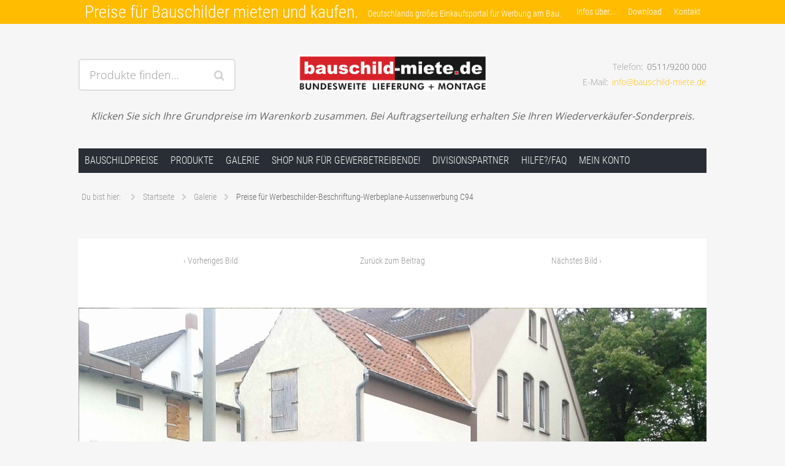

--- FILE ---
content_type: text/html; charset=UTF-8
request_url: https://bauschild-miete.de/?attachment_id=9710
body_size: 43067
content:
<!DOCTYPE html><!--[if IE 6]><html lang="de" class='no-js ie ie6 lte6 lte7 lte8' id='hh'><![endif]--><!--[if IE 7]><html lang="de" class='no-js ie ie7 lte7 lte8' id='hh'><![endif]--><!--[if IE 8]><html lang="de" class='no-js ie ie8 lte8' id='hh'><![endif]--><!--[if IE 9]><html lang="de" class='no-js ie ie9 lte9' id='hh'><![endif]--><!--[if !IE]><!--><html lang="de" class='no-js realbrowser' id='hh'><!--<![endif]--><head profile="http://gmpg.org/xfn/11">
	<link rel="stylesheet" href="/wp-content/themes/hamburg/assets/css/stylets.css">
        <link rel="icon" type="image/png" href="favicon.png" />
	<meta name="viewport" content="width=device-width, initial-scale=1">
	<title>Preise für Werbeschilder-Beschriftung-Werbeplane-Aussenwerbung C94 | Preise für Bauschilder mieten und kaufen.</title>
		<meta name="application-name" content="Preise für Bauschilder mieten und kaufen.">
	<meta name="msapplication-TileColor" content="#ffbc00">
	<meta name='robots' content='max-image-preview:large' />
	<style>img:is([sizes="auto" i], [sizes^="auto," i]) { contain-intrinsic-size: 3000px 1500px }</style>
	
<link rel="alternate" type="application/rss+xml" title="Preise für Bauschilder mieten und kaufen. &raquo; Feed" href="https://bauschild-miete.de/?feed=rss2" />
<link rel="alternate" type="application/rss+xml" title="Preise für Bauschilder mieten und kaufen. &raquo; Kommentar-Feed" href="https://bauschild-miete.de/?feed=comments-rss2" />
<script type="text/javascript">
/* <![CDATA[ */
window._wpemojiSettings = {"baseUrl":"https:\/\/s.w.org\/images\/core\/emoji\/15.0.3\/72x72\/","ext":".png","svgUrl":"https:\/\/s.w.org\/images\/core\/emoji\/15.0.3\/svg\/","svgExt":".svg","source":{"concatemoji":"https:\/\/bauschild-miete.de\/wp-includes\/js\/wp-emoji-release.min.js?ver=6.7.1"}};
/*! This file is auto-generated */
!function(i,n){var o,s,e;function c(e){try{var t={supportTests:e,timestamp:(new Date).valueOf()};sessionStorage.setItem(o,JSON.stringify(t))}catch(e){}}function p(e,t,n){e.clearRect(0,0,e.canvas.width,e.canvas.height),e.fillText(t,0,0);var t=new Uint32Array(e.getImageData(0,0,e.canvas.width,e.canvas.height).data),r=(e.clearRect(0,0,e.canvas.width,e.canvas.height),e.fillText(n,0,0),new Uint32Array(e.getImageData(0,0,e.canvas.width,e.canvas.height).data));return t.every(function(e,t){return e===r[t]})}function u(e,t,n){switch(t){case"flag":return n(e,"\ud83c\udff3\ufe0f\u200d\u26a7\ufe0f","\ud83c\udff3\ufe0f\u200b\u26a7\ufe0f")?!1:!n(e,"\ud83c\uddfa\ud83c\uddf3","\ud83c\uddfa\u200b\ud83c\uddf3")&&!n(e,"\ud83c\udff4\udb40\udc67\udb40\udc62\udb40\udc65\udb40\udc6e\udb40\udc67\udb40\udc7f","\ud83c\udff4\u200b\udb40\udc67\u200b\udb40\udc62\u200b\udb40\udc65\u200b\udb40\udc6e\u200b\udb40\udc67\u200b\udb40\udc7f");case"emoji":return!n(e,"\ud83d\udc26\u200d\u2b1b","\ud83d\udc26\u200b\u2b1b")}return!1}function f(e,t,n){var r="undefined"!=typeof WorkerGlobalScope&&self instanceof WorkerGlobalScope?new OffscreenCanvas(300,150):i.createElement("canvas"),a=r.getContext("2d",{willReadFrequently:!0}),o=(a.textBaseline="top",a.font="600 32px Arial",{});return e.forEach(function(e){o[e]=t(a,e,n)}),o}function t(e){var t=i.createElement("script");t.src=e,t.defer=!0,i.head.appendChild(t)}"undefined"!=typeof Promise&&(o="wpEmojiSettingsSupports",s=["flag","emoji"],n.supports={everything:!0,everythingExceptFlag:!0},e=new Promise(function(e){i.addEventListener("DOMContentLoaded",e,{once:!0})}),new Promise(function(t){var n=function(){try{var e=JSON.parse(sessionStorage.getItem(o));if("object"==typeof e&&"number"==typeof e.timestamp&&(new Date).valueOf()<e.timestamp+604800&&"object"==typeof e.supportTests)return e.supportTests}catch(e){}return null}();if(!n){if("undefined"!=typeof Worker&&"undefined"!=typeof OffscreenCanvas&&"undefined"!=typeof URL&&URL.createObjectURL&&"undefined"!=typeof Blob)try{var e="postMessage("+f.toString()+"("+[JSON.stringify(s),u.toString(),p.toString()].join(",")+"));",r=new Blob([e],{type:"text/javascript"}),a=new Worker(URL.createObjectURL(r),{name:"wpTestEmojiSupports"});return void(a.onmessage=function(e){c(n=e.data),a.terminate(),t(n)})}catch(e){}c(n=f(s,u,p))}t(n)}).then(function(e){for(var t in e)n.supports[t]=e[t],n.supports.everything=n.supports.everything&&n.supports[t],"flag"!==t&&(n.supports.everythingExceptFlag=n.supports.everythingExceptFlag&&n.supports[t]);n.supports.everythingExceptFlag=n.supports.everythingExceptFlag&&!n.supports.flag,n.DOMReady=!1,n.readyCallback=function(){n.DOMReady=!0}}).then(function(){return e}).then(function(){var e;n.supports.everything||(n.readyCallback(),(e=n.source||{}).concatemoji?t(e.concatemoji):e.wpemoji&&e.twemoji&&(t(e.twemoji),t(e.wpemoji)))}))}((window,document),window._wpemojiSettings);
/* ]]> */
</script>
<style id='wp-emoji-styles-inline-css' type='text/css'>

	img.wp-smiley, img.emoji {
		display: inline !important;
		border: none !important;
		box-shadow: none !important;
		height: 1em !important;
		width: 1em !important;
		margin: 0 0.07em !important;
		vertical-align: -0.1em !important;
		background: none !important;
		padding: 0 !important;
	}
</style>
<link rel='stylesheet' id='wp-block-library-css' href='https://bauschild-miete.de/wp-includes/css/dist/block-library/style.min.css?ver=6.7.1' type='text/css' media='all' />
<style id='classic-theme-styles-inline-css' type='text/css'>
/*! This file is auto-generated */
.wp-block-button__link{color:#fff;background-color:#32373c;border-radius:9999px;box-shadow:none;text-decoration:none;padding:calc(.667em + 2px) calc(1.333em + 2px);font-size:1.125em}.wp-block-file__button{background:#32373c;color:#fff;text-decoration:none}
</style>
<style id='global-styles-inline-css' type='text/css'>
:root{--wp--preset--aspect-ratio--square: 1;--wp--preset--aspect-ratio--4-3: 4/3;--wp--preset--aspect-ratio--3-4: 3/4;--wp--preset--aspect-ratio--3-2: 3/2;--wp--preset--aspect-ratio--2-3: 2/3;--wp--preset--aspect-ratio--16-9: 16/9;--wp--preset--aspect-ratio--9-16: 9/16;--wp--preset--color--black: #000000;--wp--preset--color--cyan-bluish-gray: #abb8c3;--wp--preset--color--white: #ffffff;--wp--preset--color--pale-pink: #f78da7;--wp--preset--color--vivid-red: #cf2e2e;--wp--preset--color--luminous-vivid-orange: #ff6900;--wp--preset--color--luminous-vivid-amber: #fcb900;--wp--preset--color--light-green-cyan: #7bdcb5;--wp--preset--color--vivid-green-cyan: #00d084;--wp--preset--color--pale-cyan-blue: #8ed1fc;--wp--preset--color--vivid-cyan-blue: #0693e3;--wp--preset--color--vivid-purple: #9b51e0;--wp--preset--gradient--vivid-cyan-blue-to-vivid-purple: linear-gradient(135deg,rgba(6,147,227,1) 0%,rgb(155,81,224) 100%);--wp--preset--gradient--light-green-cyan-to-vivid-green-cyan: linear-gradient(135deg,rgb(122,220,180) 0%,rgb(0,208,130) 100%);--wp--preset--gradient--luminous-vivid-amber-to-luminous-vivid-orange: linear-gradient(135deg,rgba(252,185,0,1) 0%,rgba(255,105,0,1) 100%);--wp--preset--gradient--luminous-vivid-orange-to-vivid-red: linear-gradient(135deg,rgba(255,105,0,1) 0%,rgb(207,46,46) 100%);--wp--preset--gradient--very-light-gray-to-cyan-bluish-gray: linear-gradient(135deg,rgb(238,238,238) 0%,rgb(169,184,195) 100%);--wp--preset--gradient--cool-to-warm-spectrum: linear-gradient(135deg,rgb(74,234,220) 0%,rgb(151,120,209) 20%,rgb(207,42,186) 40%,rgb(238,44,130) 60%,rgb(251,105,98) 80%,rgb(254,248,76) 100%);--wp--preset--gradient--blush-light-purple: linear-gradient(135deg,rgb(255,206,236) 0%,rgb(152,150,240) 100%);--wp--preset--gradient--blush-bordeaux: linear-gradient(135deg,rgb(254,205,165) 0%,rgb(254,45,45) 50%,rgb(107,0,62) 100%);--wp--preset--gradient--luminous-dusk: linear-gradient(135deg,rgb(255,203,112) 0%,rgb(199,81,192) 50%,rgb(65,88,208) 100%);--wp--preset--gradient--pale-ocean: linear-gradient(135deg,rgb(255,245,203) 0%,rgb(182,227,212) 50%,rgb(51,167,181) 100%);--wp--preset--gradient--electric-grass: linear-gradient(135deg,rgb(202,248,128) 0%,rgb(113,206,126) 100%);--wp--preset--gradient--midnight: linear-gradient(135deg,rgb(2,3,129) 0%,rgb(40,116,252) 100%);--wp--preset--font-size--small: 13px;--wp--preset--font-size--medium: 20px;--wp--preset--font-size--large: 36px;--wp--preset--font-size--x-large: 42px;--wp--preset--font-family--inter: "Inter", sans-serif;--wp--preset--font-family--cardo: Cardo;--wp--preset--spacing--20: 0.44rem;--wp--preset--spacing--30: 0.67rem;--wp--preset--spacing--40: 1rem;--wp--preset--spacing--50: 1.5rem;--wp--preset--spacing--60: 2.25rem;--wp--preset--spacing--70: 3.38rem;--wp--preset--spacing--80: 5.06rem;--wp--preset--shadow--natural: 6px 6px 9px rgba(0, 0, 0, 0.2);--wp--preset--shadow--deep: 12px 12px 50px rgba(0, 0, 0, 0.4);--wp--preset--shadow--sharp: 6px 6px 0px rgba(0, 0, 0, 0.2);--wp--preset--shadow--outlined: 6px 6px 0px -3px rgba(255, 255, 255, 1), 6px 6px rgba(0, 0, 0, 1);--wp--preset--shadow--crisp: 6px 6px 0px rgba(0, 0, 0, 1);}:where(.is-layout-flex){gap: 0.5em;}:where(.is-layout-grid){gap: 0.5em;}body .is-layout-flex{display: flex;}.is-layout-flex{flex-wrap: wrap;align-items: center;}.is-layout-flex > :is(*, div){margin: 0;}body .is-layout-grid{display: grid;}.is-layout-grid > :is(*, div){margin: 0;}:where(.wp-block-columns.is-layout-flex){gap: 2em;}:where(.wp-block-columns.is-layout-grid){gap: 2em;}:where(.wp-block-post-template.is-layout-flex){gap: 1.25em;}:where(.wp-block-post-template.is-layout-grid){gap: 1.25em;}.has-black-color{color: var(--wp--preset--color--black) !important;}.has-cyan-bluish-gray-color{color: var(--wp--preset--color--cyan-bluish-gray) !important;}.has-white-color{color: var(--wp--preset--color--white) !important;}.has-pale-pink-color{color: var(--wp--preset--color--pale-pink) !important;}.has-vivid-red-color{color: var(--wp--preset--color--vivid-red) !important;}.has-luminous-vivid-orange-color{color: var(--wp--preset--color--luminous-vivid-orange) !important;}.has-luminous-vivid-amber-color{color: var(--wp--preset--color--luminous-vivid-amber) !important;}.has-light-green-cyan-color{color: var(--wp--preset--color--light-green-cyan) !important;}.has-vivid-green-cyan-color{color: var(--wp--preset--color--vivid-green-cyan) !important;}.has-pale-cyan-blue-color{color: var(--wp--preset--color--pale-cyan-blue) !important;}.has-vivid-cyan-blue-color{color: var(--wp--preset--color--vivid-cyan-blue) !important;}.has-vivid-purple-color{color: var(--wp--preset--color--vivid-purple) !important;}.has-black-background-color{background-color: var(--wp--preset--color--black) !important;}.has-cyan-bluish-gray-background-color{background-color: var(--wp--preset--color--cyan-bluish-gray) !important;}.has-white-background-color{background-color: var(--wp--preset--color--white) !important;}.has-pale-pink-background-color{background-color: var(--wp--preset--color--pale-pink) !important;}.has-vivid-red-background-color{background-color: var(--wp--preset--color--vivid-red) !important;}.has-luminous-vivid-orange-background-color{background-color: var(--wp--preset--color--luminous-vivid-orange) !important;}.has-luminous-vivid-amber-background-color{background-color: var(--wp--preset--color--luminous-vivid-amber) !important;}.has-light-green-cyan-background-color{background-color: var(--wp--preset--color--light-green-cyan) !important;}.has-vivid-green-cyan-background-color{background-color: var(--wp--preset--color--vivid-green-cyan) !important;}.has-pale-cyan-blue-background-color{background-color: var(--wp--preset--color--pale-cyan-blue) !important;}.has-vivid-cyan-blue-background-color{background-color: var(--wp--preset--color--vivid-cyan-blue) !important;}.has-vivid-purple-background-color{background-color: var(--wp--preset--color--vivid-purple) !important;}.has-black-border-color{border-color: var(--wp--preset--color--black) !important;}.has-cyan-bluish-gray-border-color{border-color: var(--wp--preset--color--cyan-bluish-gray) !important;}.has-white-border-color{border-color: var(--wp--preset--color--white) !important;}.has-pale-pink-border-color{border-color: var(--wp--preset--color--pale-pink) !important;}.has-vivid-red-border-color{border-color: var(--wp--preset--color--vivid-red) !important;}.has-luminous-vivid-orange-border-color{border-color: var(--wp--preset--color--luminous-vivid-orange) !important;}.has-luminous-vivid-amber-border-color{border-color: var(--wp--preset--color--luminous-vivid-amber) !important;}.has-light-green-cyan-border-color{border-color: var(--wp--preset--color--light-green-cyan) !important;}.has-vivid-green-cyan-border-color{border-color: var(--wp--preset--color--vivid-green-cyan) !important;}.has-pale-cyan-blue-border-color{border-color: var(--wp--preset--color--pale-cyan-blue) !important;}.has-vivid-cyan-blue-border-color{border-color: var(--wp--preset--color--vivid-cyan-blue) !important;}.has-vivid-purple-border-color{border-color: var(--wp--preset--color--vivid-purple) !important;}.has-vivid-cyan-blue-to-vivid-purple-gradient-background{background: var(--wp--preset--gradient--vivid-cyan-blue-to-vivid-purple) !important;}.has-light-green-cyan-to-vivid-green-cyan-gradient-background{background: var(--wp--preset--gradient--light-green-cyan-to-vivid-green-cyan) !important;}.has-luminous-vivid-amber-to-luminous-vivid-orange-gradient-background{background: var(--wp--preset--gradient--luminous-vivid-amber-to-luminous-vivid-orange) !important;}.has-luminous-vivid-orange-to-vivid-red-gradient-background{background: var(--wp--preset--gradient--luminous-vivid-orange-to-vivid-red) !important;}.has-very-light-gray-to-cyan-bluish-gray-gradient-background{background: var(--wp--preset--gradient--very-light-gray-to-cyan-bluish-gray) !important;}.has-cool-to-warm-spectrum-gradient-background{background: var(--wp--preset--gradient--cool-to-warm-spectrum) !important;}.has-blush-light-purple-gradient-background{background: var(--wp--preset--gradient--blush-light-purple) !important;}.has-blush-bordeaux-gradient-background{background: var(--wp--preset--gradient--blush-bordeaux) !important;}.has-luminous-dusk-gradient-background{background: var(--wp--preset--gradient--luminous-dusk) !important;}.has-pale-ocean-gradient-background{background: var(--wp--preset--gradient--pale-ocean) !important;}.has-electric-grass-gradient-background{background: var(--wp--preset--gradient--electric-grass) !important;}.has-midnight-gradient-background{background: var(--wp--preset--gradient--midnight) !important;}.has-small-font-size{font-size: var(--wp--preset--font-size--small) !important;}.has-medium-font-size{font-size: var(--wp--preset--font-size--medium) !important;}.has-large-font-size{font-size: var(--wp--preset--font-size--large) !important;}.has-x-large-font-size{font-size: var(--wp--preset--font-size--x-large) !important;}
:where(.wp-block-post-template.is-layout-flex){gap: 1.25em;}:where(.wp-block-post-template.is-layout-grid){gap: 1.25em;}
:where(.wp-block-columns.is-layout-flex){gap: 2em;}:where(.wp-block-columns.is-layout-grid){gap: 2em;}
:root :where(.wp-block-pullquote){font-size: 1.5em;line-height: 1.6;}
</style>
<link rel='stylesheet' id='woocommerce-layout-css' href='https://bauschild-miete.de/wp-content/plugins/woocommerce/assets/css/woocommerce-layout.css?ver=9.5.1' type='text/css' media='all' />
<link rel='stylesheet' id='woocommerce-smallscreen-css' href='https://bauschild-miete.de/wp-content/plugins/woocommerce/assets/css/woocommerce-smallscreen.css?ver=9.5.1' type='text/css' media='only screen and (max-width: 768px)' />
<link rel='stylesheet' id='woocommerce-general-css' href='https://bauschild-miete.de/wp-content/plugins/woocommerce/assets/css/woocommerce.css?ver=9.5.1' type='text/css' media='all' />
<style id='woocommerce-inline-inline-css' type='text/css'>
.woocommerce form .form-row .required { visibility: visible; }
</style>
<link rel='stylesheet' id='webfonts-css' href='//bauschild-miete.de/wp-content/uploads/omgf/webfonts/webfonts.css?ver=1665645326' type='text/css' media='all' />
<!--[if lte IE 8]>
<link rel='stylesheet' id='lte8-css' href='https://bauschild-miete.de/wp-content/themes/hamburg/assets/css/style.plus.woo.ie.min.css?ver=6.7.1' type='text/css' media='all' />
<![endif]-->
<!--[if gt IE 8]><!--><link rel='stylesheet' id='style-css' href='https://bauschild-miete.de/wp-content/themes/hamburg/style.plus.woo.min.css?ver=6.7.1' type='text/css' media='all' />
<!--<![endif]--><link rel='stylesheet' id='woocommerce-de_frontend_styles-css' href='https://bauschild-miete.de/wp-content/plugins/woocommerce-german-market/css/frontend.min.css?ver=3.13' type='text/css' media='all' />
<script type="text/javascript" src="https://bauschild-miete.de/wp-includes/js/jquery/jquery.min.js?ver=3.7.1" id="jquery-core-js"></script>
<script type="text/javascript" src="https://bauschild-miete.de/wp-includes/js/jquery/jquery-migrate.min.js?ver=3.4.1" id="jquery-migrate-js"></script>
<script type="text/javascript" src="https://bauschild-miete.de/wp-content/plugins/woocommerce/assets/js/jquery-blockui/jquery.blockUI.min.js?ver=2.7.0-wc.9.5.1" id="jquery-blockui-js" defer="defer" data-wp-strategy="defer"></script>
<script type="text/javascript" id="wc-add-to-cart-js-extra">
/* <![CDATA[ */
var wc_add_to_cart_params = {"ajax_url":"\/wp-admin\/admin-ajax.php","wc_ajax_url":"\/?wc-ajax=%%endpoint%%","i18n_view_cart":"Warenkorb anzeigen","cart_url":"https:\/\/bauschild-miete.de\/?page_id=1906","is_cart":"","cart_redirect_after_add":"no"};
/* ]]> */
</script>
<script type="text/javascript" src="https://bauschild-miete.de/wp-content/plugins/woocommerce/assets/js/frontend/add-to-cart.min.js?ver=9.5.1" id="wc-add-to-cart-js" defer="defer" data-wp-strategy="defer"></script>
<script type="text/javascript" src="https://bauschild-miete.de/wp-content/plugins/woocommerce/assets/js/js-cookie/js.cookie.min.js?ver=2.1.4-wc.9.5.1" id="js-cookie-js" defer="defer" data-wp-strategy="defer"></script>
<script type="text/javascript" id="woocommerce-js-extra">
/* <![CDATA[ */
var woocommerce_params = {"ajax_url":"\/wp-admin\/admin-ajax.php","wc_ajax_url":"\/?wc-ajax=%%endpoint%%"};
/* ]]> */
</script>
<script type="text/javascript" src="https://bauschild-miete.de/wp-content/plugins/woocommerce/assets/js/frontend/woocommerce.min.js?ver=9.5.1" id="woocommerce-js" defer="defer" data-wp-strategy="defer"></script>
<script type="text/javascript" src="https://bauschild-miete.de/wp-content/themes/hamburg/assets/js/modernizr.min.js" id="modernizr-js"></script>
<script type="text/javascript" id="woocommerce_de_frontend-js-extra">
/* <![CDATA[ */
var sepa_ajax_object = {"ajax_url":"https:\/\/bauschild-miete.de\/wp-admin\/admin-ajax.php","nonce":"0abbe75c47"};
var woocommerce_remove_updated_totals = {"val":"0"};
var woocommerce_payment_update = {"val":"1"};
var german_market_price_variable_products = {"val":"gm_default"};
var german_market_price_variable_theme_extra_element = {"val":"none"};
var ship_different_address = {"message":"<p class=\"woocommerce-notice woocommerce-notice--info woocommerce-info\" id=\"german-market-puchase-on-account-message\">\"Lieferung an eine andere Adresse senden\" ist f\u00fcr die gew\u00e4hlte Zahlungsart \"Kauf auf Rechnung\" nicht verf\u00fcgbar und wurde deaktiviert!<\/p>","before_element":".woocommerce-checkout-payment"};
/* ]]> */
</script>
<script type="text/javascript" src="https://bauschild-miete.de/wp-content/plugins/woocommerce-german-market/js/WooCommerce-German-Market-Frontend.min.js?ver=3.13" id="woocommerce_de_frontend-js"></script>
<link rel="https://api.w.org/" href="https://bauschild-miete.de/index.php?rest_route=/" /><link rel="alternate" title="JSON" type="application/json" href="https://bauschild-miete.de/index.php?rest_route=/wp/v2/media/9710" /><link rel="EditURI" type="application/rsd+xml" title="RSD" href="https://bauschild-miete.de/xmlrpc.php?rsd" />
<meta name="generator" content="WordPress 6.7.1" />
<meta name="generator" content="WooCommerce 9.5.1" />
<link rel='shortlink' href='https://bauschild-miete.de/?p=9710' />
<link rel="alternate" title="oEmbed (JSON)" type="application/json+oembed" href="https://bauschild-miete.de/index.php?rest_route=%2Foembed%2F1.0%2Fembed&#038;url=https%3A%2F%2Fbauschild-miete.de%2F%3Fattachment_id%3D9710" />
<link rel="alternate" title="oEmbed (XML)" type="text/xml+oembed" href="https://bauschild-miete.de/index.php?rest_route=%2Foembed%2F1.0%2Fembed&#038;url=https%3A%2F%2Fbauschild-miete.de%2F%3Fattachment_id%3D9710&#038;format=xml" />
	<noscript><style>.woocommerce-product-gallery{ opacity: 1 !important; }</style></noscript>
	<noscript><style>.lazyload[data-src]{display:none !important;}</style></noscript><style>.lazyload{background-image:none !important;}.lazyload:before{background-image:none !important;}</style><style class='wp-fonts-local' type='text/css'>
@font-face{font-family:Inter;font-style:normal;font-weight:300 900;font-display:fallback;src:url('https://bauschild-miete.de/wp-content/plugins/woocommerce/assets/fonts/Inter-VariableFont_slnt,wght.woff2') format('woff2');font-stretch:normal;}
@font-face{font-family:Cardo;font-style:normal;font-weight:400;font-display:fallback;src:url('https://bauschild-miete.de/wp-content/plugins/woocommerce/assets/fonts/cardo_normal_400.woff2') format('woff2');}
</style>
		<style type="text/css" id="wp-custom-css">
			/*.product-category{*/
/*    background-color:white!important;*/
/*}*/

.woocommerce-product-gallery__wrapper {
    display: flex;
    flex-wrap: wrap;
    justify-content: center;
    margin: 0p;
}

woocommerce-product-gallery__image {
	
}
.woocommerce-product-gallery__image:first-child {
    padding-bottom: 1.5rem;
	

	
}

td.woocommerce-product-attributes-item__value a,
td.woocommerce-product-attributes-item__value a:hover:active:visited {
    color: #49525d!important;
    font-style: normal;
}

.woocommerce-product-gallery__image {
    padding: 2px 2px 2px 2px;
	padding-right:0;
	padding-left:0;
}


/* TS */
body.woocommerce-demo-store article.product .wgm-info.shipping_de.shipping_de_string {
    display: none;
}
div.wgm-info.woocommerce_de_versandkosten{
    display: none!important;
}
.woocommerce-cart .cart > .row a:hover {
    color: #db4b39!important;
}
.woocommerce-cart .cart > .row a {
    color: #49525d!important;
}

.woocommerce .quantity input::-webkit-outer-spin-button,
.woocommerce .quantity input::-webkit-inner-spin-button {
  display: block !important;

}

.woocommerce .quantity input{
  width: 50px!important;
 border: 1px solid #d1d1d1!important;
}

.woocommerce-error::before, .woocommerce-info::before, .woocommerce-message::before {
    display: none!important;
}

.woocommerce-checkout #payment{
    background: #FFFFFF!important;
}

.woocommerce-checkout #payment div.payment_box::before {
    display: none!important;
}		</style>
		</head>
<body class="attachment attachment-template-default single single-attachment postid-9710 attachmentid-9710 attachment-jpeg theme-hamburg woocommerce-demo-store woocommerce-no-js sidebar-content-sidebar widget-area-banner-active menu-meta-secondary-active menu-primary-active color-scheme-yellow">
		<div class="navbar fixed-top">
		<div class="row">
					<div class="branding">
				<h1 class="site-title">
					<a href="https://bauschild-miete.de/" title="Preise für Bauschilder mieten und kaufen.">
						Preise für Bauschilder mieten und kaufen.					</a>
				</h1>
				<p class="site-description">Deutschlands großes Einkaufsportal für Werbung am Bau.</p>
			</div>
		
				<nav class="site-meta-nav site-meta-nav-secondary" role="navigation">
				<ul id="menu-gelbe-toppleiste" class="menu">
				<li id="menu-item-1836" class="menu-item menu-item-type-post_type menu-item-object-page menu-item-has-children menu-item-1836"><a href="https://bauschild-miete.de/?page_id=837">Infos über&#8230;.</a>
<ul class="sub-menu">
	<li id="menu-item-1839" class="menu-item menu-item-type-post_type menu-item-object-page menu-item-1839"><a href="https://bauschild-miete.de/?page_id=1837">Bauschilder bis 36qm</a></li>
	<li id="menu-item-1842" class="menu-item menu-item-type-post_type menu-item-object-page menu-item-1842"><a href="https://bauschild-miete.de/?page_id=1800">Die digitale Werbefläche.</a></li>
	<li id="menu-item-1504" class="menu-item menu-item-type-post_type menu-item-object-page menu-item-1504"><a href="https://bauschild-miete.de/?page_id=1481">Schilder gross + klein.</a></li>
	<li id="menu-item-1502" class="menu-item menu-item-type-post_type menu-item-object-page menu-item-1502"><a href="https://bauschild-miete.de/?page_id=1487">nur Unterkonstruktion</a></li>
	<li id="menu-item-1505" class="menu-item menu-item-type-post_type menu-item-object-page menu-item-1505"><a href="https://bauschild-miete.de/?page_id=1479">Kleinschilder bis 2qm</a></li>
	<li id="menu-item-1843" class="menu-item menu-item-type-post_type menu-item-object-page menu-item-1843"><a href="https://bauschild-miete.de/?page_id=1485">Gewerkeschilder</a></li>
	<li id="menu-item-1499" class="menu-item menu-item-type-post_type menu-item-object-page menu-item-1499"><a href="https://bauschild-miete.de/?page_id=1493">Werbebanner. PVC-Planen</a></li>
	<li id="menu-item-1498" class="menu-item menu-item-type-post_type menu-item-object-page menu-item-1498"><a href="https://bauschild-miete.de/?page_id=1495">Bauzaun-Banner PVC-mesh</a></li>
	<li id="menu-item-1337" class="menu-item menu-item-type-post_type menu-item-object-page menu-item-1337"><a href="https://bauschild-miete.de/?page_id=840">Projektierung</a></li>
	<li id="menu-item-6123" class="menu-item menu-item-type-post_type menu-item-object-page menu-item-6123"><a href="https://bauschild-miete.de/?page_id=1090">Ihre Vorleistungen</a></li>
</ul>
</li>
<li id="menu-item-6122" class="menu-item menu-item-type-post_type menu-item-object-page menu-item-6122"><a href="https://bauschild-miete.de/?page_id=6119">Download</a></li>
<li id="menu-item-1328" class="menu-item menu-item-type-post_type menu-item-object-page menu-item-has-children menu-item-1328"><a href="https://bauschild-miete.de/?page_id=849">Kontakt</a>
<ul class="sub-menu">
	<li id="menu-item-1320" class="menu-item menu-item-type-post_type menu-item-object-page menu-item-1320"><a href="https://bauschild-miete.de/?page_id=874">AGBs</a></li>
	<li id="menu-item-1327" class="menu-item menu-item-type-post_type menu-item-object-page menu-item-1327"><a href="https://bauschild-miete.de/?page_id=506">Impressum / Datenschutz</a></li>
	<li id="menu-item-1331" class="menu-item menu-item-type-post_type menu-item-object-page menu-item-1331"><a href="https://bauschild-miete.de/?page_id=787">Über uns</a></li>
	<li id="menu-item-1334" class="menu-item menu-item-type-post_type menu-item-object-page menu-item-1334"><a href="https://bauschild-miete.de/?page_id=895">Vertrieb</a></li>
</ul>
</li>

				</ul>
				</nav>
						</div>
	</div>	<div class="site-header no-header-image">
		<div class="row">
		<div class="site-search">
	<div class="search-form">
		<form class="inline-form" action="https://bauschild-miete.de/" role="search">
			<label for="s_1">
				<span>Produkte finden&#8230;</span>
				<input id="s_1" name="s" type="text" class="search-input" value="" />
			</label>
			<div class="search-submit">
				<input type="submit" value="Senden" />
				<input type="hidden" name="post_type" value="product" />
			</div>
		</form>
	</div>
</div>			<header class="branding" role="banner">
				<h1 class="site-title">
					<a href="https://bauschild-miete.de/" title="Preise für Bauschilder mieten und kaufen.">
						<img src="[data-uri]" alt="Preise für Bauschilder mieten und kaufen." data-src="https://bauschild-miete.de/wp-content/uploads/2024/08/bauschild-neu24-Kopie.png" decoding="async" class="lazyload" data-eio-rwidth="714" data-eio-rheight="244"><noscript><img src="https://bauschild-miete.de/wp-content/uploads/2024/08/bauschild-neu24-Kopie.png" alt="Preise für Bauschilder mieten und kaufen." data-eio="l"></noscript>
					</a>
				</h1>
				<p class="site-description">Deutschlands großes Einkaufsportal für Werbung am Bau.</p>
			</header>
		<address class="contact">
		   <span class="label">Telefon<span class="phone">0511/9200 000</span></span>
		   <span class="label">E-Mail<span class="email">info@bauschild-miete.de</span></span></address><p class="woocommerce-store-notice demo_store" data-notice-id="3ee58f9b0dd07ea329813ead74c43971" style="display:none;">Klicken Sie sich Ihre Grundpreise im Warenkorb zusammen. Bei Auftragserteilung erhalten Sie Ihren Wiederverkäufer-Sonderpreis. <a href="#" class="woocommerce-store-notice__dismiss-link">Ausblenden</a></p>		</div>
	</div>

	<div class="site-navigation navbar">
		<a href="#content" class="visually-hidden skip-link" title="Springe zum Inhalt">Springe zum Inhalt</a>
		
				<nav class="row site-nav-primary toggle-nav" role="navigation">
				<button class="menu-toggle" title="Menü anzeigen"><span>Menü</span></button><div id="mini-cart-wrapper"></div><ul id="menu-schwarze-querleiste" class="menu">
				<li id="menu-item-1929" class="menu-item menu-item-type-post_type menu-item-object-page menu-item-home menu-item-1929"><a href="https://bauschild-miete.de/">Bauschildpreise</a></li>
<li id="menu-item-1931" class="menu-item menu-item-type-custom menu-item-object-custom menu-item-has-children menu-item-1931"><a href="https://bauschild-miete.de/?page_id=837">Produkte</a>
<ul class="sub-menu">
	<li id="menu-item-1918" class="menu-item menu-item-type-custom menu-item-object-custom menu-item-1918"><a href="https://bauschild-miete.de/?product_cat=bauschilder-schildgroesse-bis-h300cm-ges-h500-cm">Bauschilder &#8211; H300cm</a></li>
	<li id="menu-item-6277" class="menu-item menu-item-type-custom menu-item-object-custom menu-item-6277"><a href="https://bauschild-miete.de/?product_cat=bauschilder-schildgroesse-ab-h301cm-ges-ab-h501-cm">Bauschilder ab H301cm</a></li>
	<li id="menu-item-6278" class="menu-item menu-item-type-custom menu-item-object-custom menu-item-6278"><a href="https://bauschild-miete.de/?product_cat=maxitruss-bauschilder">maxitruss-Bauschilder</a></li>
	<li id="menu-item-1919" class="menu-item menu-item-type-custom menu-item-object-custom menu-item-1919"><a href="https://bauschild-miete.de/?product_cat=maxiwall-bauschilder-2">maxiwall-Bauschilder</a></li>
	<li id="menu-item-1922" class="menu-item menu-item-type-custom menu-item-object-custom menu-item-1922"><a href="https://bauschild-miete.de/?product_cat=schilder-wetterfest-aus-aluverbund">Schilder ab 1,0qm</a></li>
	<li id="menu-item-1928" class="menu-item menu-item-type-custom menu-item-object-custom menu-item-1928"><a href="https://bauschild-miete.de/?product_cat=stabile-wetterfestepvc-werbeplane-geoest">Werbeplanen PVC</a></li>
	<li id="menu-item-1926" class="menu-item menu-item-type-custom menu-item-object-custom menu-item-1926"><a href="https://bauschild-miete.de/?product_cat=winddurchlaessige-gitternetzplane">Netzplane PVC-mesh</a></li>
	<li id="menu-item-6265" class="menu-item menu-item-type-custom menu-item-object-custom menu-item-6265"><a href="https://bauschild-miete.de/?product_cat=unterkonstruktion-diverse">Unterkonstruktionen</a></li>
	<li id="menu-item-1924" class="menu-item menu-item-type-custom menu-item-object-custom menu-item-1924"><a href="https://bauschild-miete.de/?product_cat=kleine-und-grosse-gewerkeschilder">Gewerkeschilder</a></li>
	<li id="menu-item-1920" class="menu-item menu-item-type-custom menu-item-object-custom menu-item-1920"><a href="https://bauschild-miete.de/?product_cat=kleine-schilder-mit-grosser-wirkung">Kleinschilder bis 1qm</a></li>
	<li id="menu-item-2928" class="menu-item menu-item-type-custom menu-item-object-custom menu-item-2928"><a href="https://bauschild-miete.de/?product_cat=montageleisten">Montageleisten</a></li>
	<li id="menu-item-8777" class="menu-item menu-item-type-custom menu-item-object-custom menu-item-8777"><a href="https://bauschild-miete.de/?product_cat=zubehoer-strahler">Zubehör Strahler</a></li>
	<li id="menu-item-1917" class="menu-item menu-item-type-custom menu-item-object-custom menu-item-1917"><a href="https://bauschild-miete.de/?product_cat=bauschild-projektierung-deutschlands-grosse-bauschilder-auswahl-mieten-oder-kaufen">Projekt-Start. Alles rund ums Bauschild. Von Projektierung bis Aufbau+Zubehör.</a></li>
</ul>
</li>
<li id="menu-item-2095" class="menu-item menu-item-type-post_type menu-item-object-page menu-item-2095"><a href="https://bauschild-miete.de/?page_id=2023">Galerie</a></li>
<li id="menu-item-2242" class="menu-item menu-item-type-post_type menu-item-object-page menu-item-2242"><a href="https://bauschild-miete.de/?page_id=2240">Shop nur für Gewerbetreibende!</a></li>
<li id="menu-item-11808" class="menu-item menu-item-type-custom menu-item-object-custom menu-item-has-children menu-item-11808"><a>Divisionspartner</a>
<ul class="sub-menu">
	<li id="menu-item-11825" class="menu-item menu-item-type-post_type menu-item-object-page menu-item-11825"><a href="https://bauschild-miete.de/?page_id=11823">PLZ 0</a></li>
	<li id="menu-item-11809" class="menu-item menu-item-type-custom menu-item-object-custom menu-item-11809"><a href="http://">PLZ 1</a></li>
	<li id="menu-item-11810" class="menu-item menu-item-type-custom menu-item-object-custom menu-item-11810"><a href="http://">PLZ 2</a></li>
	<li id="menu-item-11811" class="menu-item menu-item-type-custom menu-item-object-custom menu-item-11811"><a href="http://">PLZ 3</a></li>
	<li id="menu-item-11812" class="menu-item menu-item-type-custom menu-item-object-custom menu-item-11812"><a href="http://">PLZ 4</a></li>
	<li id="menu-item-11813" class="menu-item menu-item-type-custom menu-item-object-custom menu-item-11813"><a href="http://">PLZ 5</a></li>
	<li id="menu-item-11814" class="menu-item menu-item-type-custom menu-item-object-custom menu-item-11814"><a href="http://">PLZ 6</a></li>
	<li id="menu-item-11815" class="menu-item menu-item-type-custom menu-item-object-custom menu-item-11815"><a href="http://">PLZ 7</a></li>
	<li id="menu-item-11816" class="menu-item menu-item-type-custom menu-item-object-custom menu-item-11816"><a href="http://">PLZ 8</a></li>
	<li id="menu-item-11817" class="menu-item menu-item-type-custom menu-item-object-custom menu-item-11817"><a href="http://">PLZ 9</a></li>
</ul>
</li>
<li id="menu-item-10003" class="menu-item menu-item-type-post_type menu-item-object-page menu-item-10003"><a href="https://bauschild-miete.de/?page_id=10001">Hilfe?/FAQ</a></li>
<li id="menu-item-1930" class="menu-item menu-item-type-post_type menu-item-object-page menu-item-has-children menu-item-1930"><a href="https://bauschild-miete.de/?page_id=1908">Mein Konto</a>
<ul class="sub-menu">
	<li id="menu-item-9955" class="menu-item menu-item-type-post_type menu-item-object-page menu-item-9955"><a href="https://bauschild-miete.de/?page_id=9953">Anmelden</a></li>
	<li id="menu-item-9951" class="menu-item menu-item-type-post_type menu-item-object-page menu-item-9951"><a href="https://bauschild-miete.de/?page_id=16">Abmelden</a></li>
	<li id="menu-item-9924" class="menu-item menu-item-type-post_type menu-item-object-page menu-item-9924"><a href="https://bauschild-miete.de/?page_id=35">Bestellvorgang</a></li>
	<li id="menu-item-1932" class="menu-item menu-item-type-post_type menu-item-object-page menu-item-1932"><a href="https://bauschild-miete.de/?page_id=34">Datenschutz</a></li>
	<li id="menu-item-1934" class="menu-item menu-item-type-post_type menu-item-object-page menu-item-1934"><a href="https://bauschild-miete.de/?page_id=32">Versand &#038; Lieferung</a></li>
	<li id="menu-item-1948" class="menu-item menu-item-type-post_type menu-item-object-page menu-item-1948"><a href="https://bauschild-miete.de/?page_id=1906">Warenkorb</a></li>
	<li id="menu-item-1935" class="menu-item menu-item-type-post_type menu-item-object-page menu-item-1935"><a href="https://bauschild-miete.de/?page_id=33">Widerruf</a></li>
	<li id="menu-item-1936" class="menu-item menu-item-type-post_type menu-item-object-page menu-item-1936"><a href="https://bauschild-miete.de/?page_id=36">Zahlungsarten</a></li>
</ul>
</li>

				</ul>
				</nav>	</div>	<div class="site-breadcrumb navbar">
		<nav id="breadcrumb">
			<ul class="breadcrumb">
				<li class="breadcrumb-title">
					<span>Du bist hier: </span>
				</li>
				<li itemscope itemtype="http://data-vocabulary.org/Breadcrumb"><a href="https://bauschild-miete.de/" itemprop="url"><span itemprop="title">Startseite</span></a></li><li itemscope itemtype="http://data-vocabulary.org/Breadcrumb"><a href="https://bauschild-miete.de/?page_id=2023" itemprop="url"><span itemprop="title">Galerie</span></a></li><li class="current-breadcrumb"><span>Preise für Werbeschilder-Beschriftung-Werbeplane-Aussenwerbung C94</span></li>			</ul>
		</nav>
	</div>	<div class="site-navigation navbar">
			</div>	<div class="site-main">
		<div class="row">
			<div id="primary" class="content-area full-width">
								<main id="content" class="site-content" role="main">
									<article id="post-9710" class="landscape post-9710 attachment type-attachment status-inherit hentry no-featured-image">
						<div class="entry">
									<nav class="image-navigation posts-navigation" role="navigation">
				<span class="next-image">
				<a href='https://bauschild-miete.de/?attachment_id=9711'>Nächstes Bild <span>&#8250;</span></a>				</span>
				<span class="previous-image">
				<a href='https://bauschild-miete.de/?attachment_id=9709'><span>&#8249;</span> Vorheriges Bild</a>				</span>
				<span class="back-to-post">
					<a href="https://bauschild-miete.de/?page_id=2023" class="icon-cancel">
					Zurück zum Beitrag					</a>
				</span>
			</nav>
							<div class="entry-attachment">
								<figure class="attachment">
																		<a href="https://bauschild-miete.de/?attachment_id=9711" title="Preise für Werbeschilder-Beschriftung-Werbeplane-Aussenwerbung C94" rel="attachment"><img width="1024" height="768" src="[data-uri]" class="attachment-large size-large lazyload" alt="Preise für Werbeschilder-Beschriftung-Werbeplane-Aussenwerbung C94" decoding="async" fetchpriority="high"   data-src="https://bauschild-miete.de/wp-content/uploads/2013/11/Preise-für-Werbeschilder-Beschriftung-Werbeplane-Aussenwerbung-C94-1024x768." data-srcset="https://bauschild-miete.de/wp-content/uploads/2013/11/Preise-für-Werbeschilder-Beschriftung-Werbeplane-Aussenwerbung-C94-1024x768. 1024w, https://bauschild-miete.de/wp-content/uploads/2013/11/Preise-für-Werbeschilder-Beschriftung-Werbeplane-Aussenwerbung-C94-300x225. 300w, https://bauschild-miete.de/wp-content/uploads/2013/11/Preise-für-Werbeschilder-Beschriftung-Werbeplane-Aussenwerbung-C94-745x558. 745w" data-sizes="auto" data-eio-rwidth="1024" data-eio-rheight="768" /><noscript><img width="1024" height="768" src="https://bauschild-miete.de/wp-content/uploads/2013/11/Preise-für-Werbeschilder-Beschriftung-Werbeplane-Aussenwerbung-C94-1024x768." class="attachment-large size-large" alt="Preise für Werbeschilder-Beschriftung-Werbeplane-Aussenwerbung C94" decoding="async" fetchpriority="high" srcset="https://bauschild-miete.de/wp-content/uploads/2013/11/Preise-für-Werbeschilder-Beschriftung-Werbeplane-Aussenwerbung-C94-1024x768. 1024w, https://bauschild-miete.de/wp-content/uploads/2013/11/Preise-für-Werbeschilder-Beschriftung-Werbeplane-Aussenwerbung-C94-300x225. 300w, https://bauschild-miete.de/wp-content/uploads/2013/11/Preise-für-Werbeschilder-Beschriftung-Werbeplane-Aussenwerbung-C94-745x558. 745w" sizes="(max-width: 1024px) 100vw, 1024px" data-eio="l" /></noscript></a>

																		<figcaption class="entry-caption">
										<p>Preise für Werbeschilder-Beschriftung-Werbeplane-Aussenwerbung C94</p>
									</figcaption>
																	</figure>
							</div>


														<div class="entry-description">
								<p>Preise für Werbeschilder-Beschriftung-Werbeplane-Aussenwerbung C94</p>
							</div>
													</div>
					</article>

								</main>
			</div>
				<nav class="backtotop">
		<a href="#hh" tabindex="-1">
			<span class="icon-double-angle-up">
				Bring mich nach oben			</span>
		</a>
	</nav>		</div>
	</div>

	<footer class="site-footer">

		
		<section id="colophon" role="contentinfo">
			<div class="row">
			<p class="site-info">&#169; 2026 <span class="sep icon-beaker"></span> Ein <a href="http://marketpress.com/" rel="designer">MarketPress</a> Theme</p>			 </div>
		</section>
	</footer>

<script type="text/javascript">
	var emailc = jQuery('address.contact .email');
	var str = '<a href="mailto:'+emailc.text()+'">'+emailc.text()+'</a>';
	emailc.html(str);
</script>
	<script type='text/javascript'>
		(function () {
			var c = document.body.className;
			c = c.replace(/woocommerce-no-js/, 'woocommerce-js');
			document.body.className = c;
		})();
	</script>
	<link rel='stylesheet' id='wc-blocks-style-css' href='https://bauschild-miete.de/wp-content/plugins/woocommerce/assets/client/blocks/wc-blocks.css?ver=wc-9.5.1' type='text/css' media='all' />
<script type="text/javascript" id="eio-lazy-load-js-before">
/* <![CDATA[ */
var eio_lazy_vars = {"exactdn_domain":"","skip_autoscale":0,"threshold":0,"use_dpr":1};
/* ]]> */
</script>
<script type="text/javascript" src="https://bauschild-miete.de/wp-content/plugins/ewww-image-optimizer/includes/lazysizes.min.js?ver=800" id="eio-lazy-load-js" async="async" data-wp-strategy="async"></script>
<script type="text/javascript" src="https://bauschild-miete.de/wp-content/themes/hamburg/assets/js/hamburg.min.js" id="hamburg-js-js"></script>
<script type="text/javascript" src="https://bauschild-miete.de/wp-content/plugins/page-links-to/dist/new-tab.js?ver=3.3.7" id="page-links-to-js"></script>
<script type="text/javascript" src="https://bauschild-miete.de/wp-content/plugins/woocommerce/assets/js/sourcebuster/sourcebuster.min.js?ver=9.5.1" id="sourcebuster-js-js"></script>
<script type="text/javascript" id="wc-order-attribution-js-extra">
/* <![CDATA[ */
var wc_order_attribution = {"params":{"lifetime":1.0e-5,"session":30,"base64":false,"ajaxurl":"https:\/\/bauschild-miete.de\/wp-admin\/admin-ajax.php","prefix":"wc_order_attribution_","allowTracking":true},"fields":{"source_type":"current.typ","referrer":"current_add.rf","utm_campaign":"current.cmp","utm_source":"current.src","utm_medium":"current.mdm","utm_content":"current.cnt","utm_id":"current.id","utm_term":"current.trm","utm_source_platform":"current.plt","utm_creative_format":"current.fmt","utm_marketing_tactic":"current.tct","session_entry":"current_add.ep","session_start_time":"current_add.fd","session_pages":"session.pgs","session_count":"udata.vst","user_agent":"udata.uag"}};
/* ]]> */
</script>
<script type="text/javascript" src="https://bauschild-miete.de/wp-content/plugins/woocommerce/assets/js/frontend/order-attribution.min.js?ver=9.5.1" id="wc-order-attribution-js"></script>

</body>
</html>


--- FILE ---
content_type: text/css
request_url: https://bauschild-miete.de/wp-content/themes/hamburg/assets/css/stylets.css
body_size: 1206
content:
/*.product-category{*/
/*    background-color:white!important;*/
/*}*/

.woocommerce-product-gallery__wrapper {
    display: flex;
    flex-wrap: wrap;
    justify-content: center;
    margin: 0;
}

.woocommerce-product-gallery__image:first-child {
    padding-bottom: 1.5rem;
}

td.woocommerce-product-attributes-item__value a,
td.woocommerce-product-attributes-item__value a:hover:active:visited {
    color: #49525d!important;
    font-style: normal;
}

.woocommerce-product-gallery__image {
    padding: 10px 5px;
}


/* TS */
body.woocommerce-demo-store article.product .wgm-info.shipping_de.shipping_de_string {
    display: none;
}
div.wgm-info.woocommerce_de_versandkosten{
    display: none!important;
}
.woocommerce-cart .cart > .row a:hover {
    color: #db4b39!important;
}
.woocommerce-cart .cart > .row a {
    color: #49525d!important;
}

.woocommerce .quantity input::-webkit-outer-spin-button,
.woocommerce .quantity input::-webkit-inner-spin-button {
  display: block !important;

}

.woocommerce .quantity input{
  width: 50px!important;
 border: 1px solid #d1d1d1!important;
}

.woocommerce-error::before, .woocommerce-info::before, .woocommerce-message::before {
    display: none!important;
}

.woocommerce-checkout #payment{
    background: #FFFFFF!important;
}

.woocommerce-checkout #payment div.payment_box::before {
    display: none!important;
}